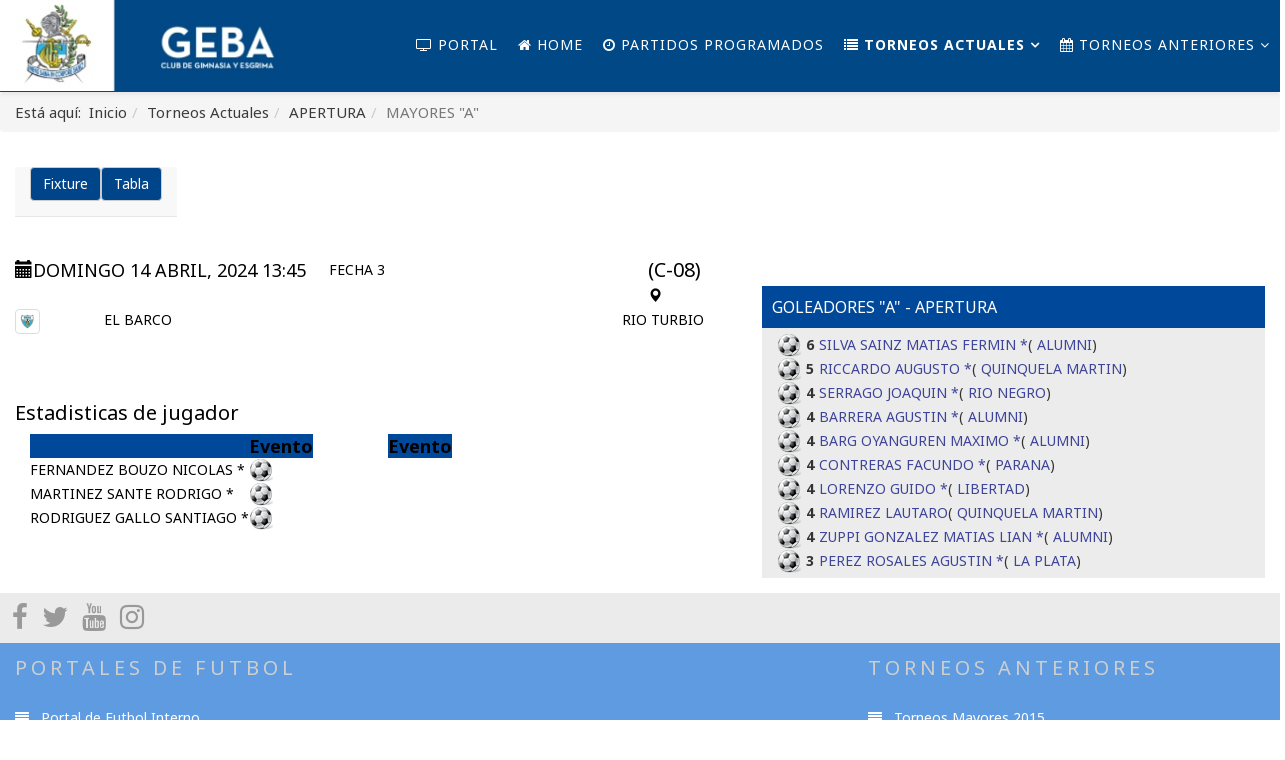

--- FILE ---
content_type: text/html; charset=utf-8
request_url: https://www.futbolmayores.geba.org.ar/index.php/torneos-21/apertura-2/1-mayores/match/19406
body_size: 6468
content:
<!DOCTYPE html>
<html xmlns="http://www.w3.org/1999/xhtml" xml:lang="es-es" lang="es-es" dir="ltr">
    <head>
        <meta http-equiv="X-UA-Compatible" content="IE=edge">
        <meta name="viewport" content="width=device-width, initial-scale=1">
                <!-- head -->
        <base href="https://www.futbolmayores.geba.org.ar/index.php/torneos-21/apertura-2/1-mayores/match/19406" />
	<meta http-equiv="content-type" content="text/html; charset=utf-8" />
	<meta name="description" content="Micrositio del Fútbol interno del Club Gimnasia Esgrima de Buenos Aires" />
	<title>GEBA Futbol | EL BARCO vs RIO TURBIO</title>
	<link href="/images/pelota.png" rel="shortcut icon" type="image/vnd.microsoft.icon" />
	<link href="https://futbolmayores.geba.org.ar/components/com_joomsport/sportleague/assets/css/btstrp.css" rel="stylesheet" type="text/css" />
	<link href="https://futbolmayores.geba.org.ar/components/com_joomsport/sportleague/assets/css/joomsport.css" rel="stylesheet" type="text/css" />
	<link href="https://futbolmayores.geba.org.ar/components/com_joomsport/sportleague/assets/css/drawBracket.css" rel="stylesheet" type="text/css" />
	<link href="https://futbolmayores.geba.org.ar/components/com_joomsport/sportleague/assets/css/drawBracketBE.css" rel="stylesheet" type="text/css" />
	<link href="https://futbolmayores.geba.org.ar/components/com_joomsport/sportleague/assets/css/jquery.nailthumb.1.1.css" rel="stylesheet" type="text/css" />
	<link href="https://futbolmayores.geba.org.ar/components/com_joomsport/sportleague/assets/css/lightbox.css" rel="stylesheet" type="text/css" />
	<link href="https://futbolmayores.geba.org.ar/components/com_joomsport/sportleague/assets/css/select2.min.css" rel="stylesheet" type="text/css" />
	<link href="//maxcdn.bootstrapcdn.com/font-awesome/4.2.0/css/font-awesome.min.css" rel="stylesheet" type="text/css" />
	<link href="/plugins/system/jce/css/content.css?badb4208be409b1335b815dde676300e" rel="stylesheet" type="text/css" />
	<link href="//fonts.googleapis.com/css?family=Noto+Sans:regular,italic,700,700italic&amp;subset=greek-ext,latin" rel="stylesheet" type="text/css" />
	<link href="//fonts.googleapis.com/css?family=Noto+Serif:regular,italic,700,700italic&amp;subset=latin" rel="stylesheet" type="text/css" />
	<link href="/templates/shaper_helix3/css/bootstrap.min.css" rel="stylesheet" type="text/css" />
	<link href="/templates/shaper_helix3/css/font-awesome.min.css" rel="stylesheet" type="text/css" />
	<link href="/templates/shaper_helix3/css/legacy.css" rel="stylesheet" type="text/css" />
	<link href="/templates/shaper_helix3/css/template.css" rel="stylesheet" type="text/css" />
	<link href="/templates/shaper_helix3/css/presets/preset2.css" rel="stylesheet" type="text/css" class="preset" />
	<link href="/templates/shaper_helix3/css/custom.css" rel="stylesheet" type="text/css" />
	<link href="/templates/shaper_helix3/css/frontend-edit.css" rel="stylesheet" type="text/css" />
	<link href="https://futbolmayores.geba.org.ar/modules/mod_js_players/css/mod_js_players.css" rel="stylesheet" type="text/css" />
	<style type="text/css">
body{font-family:Noto Sans, sans-serif; font-size:16px; font-weight:normal; }h1{font-family:Noto Sans, sans-serif; font-size:28px; font-weight:700; }h2{font-family:Noto Serif, sans-serif; font-size:22px; font-weight:700; }h3{font-family:Noto Sans, sans-serif; font-size:18px; font-weight:normal; }h4{font-family:Noto Sans, sans-serif; font-size:16px; font-weight:normal; }h5{font-family:Noto Sans, sans-serif; font-weight:normal; }h6{font-family:Noto Sans, sans-serif; font-weight:normal; }.sp-megamenu-parent{font-family:Noto Sans, sans-serif; font-size:14px; font-weight:normal; }.sp-default-logo {
min-width: 280px;
}#sp-header{ background-color:#014886;color:#ffffff; }#sp-header a{color:#ffffff;}#sp-header a:hover{color:#ffffff;}#sp-usted-esta-aqui{ color:#3b3b3b; }#sp-usted-esta-aqui a{color:#3b3b3b;}#sp-usted-esta-aqui a:hover{color:#3b3b3b;}#sp-main-body{ padding:15px; }#sp-redes{ background-color:#ebebeb;padding:10px; }#sp-bottom{ background-color:#5e9be0;color:#ffffff;padding:15px; }#sp-bottom a{color:#ffffff;}#sp-bottom a:hover{color:#f0f0f0;}
	</style>
	<script src="/media/jui/js/jquery.min.js" type="text/javascript"></script>
	<script src="https://ajax.googleapis.com/ajax/libs/jqueryui/1.9.0/jquery-ui.min.js" type="text/javascript"></script>
	<script src="https://futbolmayores.geba.org.ar/components/com_joomsport/sportleague/assets/js/jquery.nailthumb.1.1.js" type="text/javascript"></script>
	<script src="https://futbolmayores.geba.org.ar/components/com_joomsport/sportleague/assets/js/jquery.tablesorter.min.js" type="text/javascript"></script>
	<script src="https://futbolmayores.geba.org.ar/components/com_joomsport/sportleague/assets/js/select2.min.js" type="text/javascript"></script>
	<script src="https://futbolmayores.geba.org.ar/components/com_joomsport/sportleague/assets/js/joomsport.js" type="text/javascript"></script>
	<script src="/templates/shaper_helix3/js/bootstrap.min.js" type="text/javascript"></script>
	<script src="/templates/shaper_helix3/js/jquery.sticky.js" type="text/javascript"></script>
	<script src="/templates/shaper_helix3/js/main.js" type="text/javascript"></script>
	<script src="/templates/shaper_helix3/js/frontend-edit.js" type="text/javascript"></script>
	<script type="text/javascript">
jQuery.noConflict(); 
    var jsLiveSiteLink = "https://futbolmayores.geba.org.ar/"

var sp_preloader = '0';

var sp_gotop = '1';

var sp_offanimation = 'slidetop';
jQuery(function($){ initTooltips(); $("body").on("subform-row-add", initTooltips); function initTooltips (event, container) { container = container || document;$(container).find(".hasTooltip").tooltip({"html": true,"container": "body"});} });
	</script>

            </head>

    <body class="site com-joomsport view-match no-layout no-task itemid-180 es-es ltr  sticky-header layout-fluid off-canvas-menu-init">

        <div class="body-wrapper">
            <div class="body-innerwrapper">
                <header id="sp-header"><div class="row"><div id="sp-logo" class="col-xs-4 col-sm-3 col-md-3"><div class="sp-column "><div class="logo"><a href="/"><img class="sp-default-logo hidden-xs" src="/images/logo.jpg" alt="GEBA Futbol"><img class="sp-default-logo visible-xs" src="/images/logo.jpg" alt="GEBA Futbol"></a></div></div></div><div id="sp-menu" class="col-xs-8 col-sm-9 col-md-9"><div class="sp-column ">			<div class='sp-megamenu-wrapper'>
				<a id="offcanvas-toggler" class="visible-sm visible-xs" aria-label="Helix Megamenu Options" href="#"><i class="fa fa-bars" aria-hidden="true" title="Helix Megamenu Options"></i></a>
				<ul class="sp-megamenu-parent hidden-sm hidden-xs"><li class="sp-menu-item"><a  href="https://www.futbolinterno.geba.org.ar"  ><i class="fa fa-tv"></i> Portal</a></li><li class="sp-menu-item"><a  href="/index.php"  ><i class="fa fa-home"></i> Home</a></li><li class="sp-menu-item"><a  href="/index.php/partidos-programados"  ><i class="fa fa-clock-o"></i> Partidos Programados</a></li><li class="sp-menu-item sp-has-child active"><a  href="javascript:void(0);"  ><i class="fa fa-list"></i> Torneos Actuales</a><div class="sp-dropdown sp-dropdown-main sp-menu-left" style="width: 240px;"><div class="sp-dropdown-inner"><ul class="sp-dropdown-items"><li class="sp-menu-item sp-has-child active"><a  href="javascript:void(0);"  >APERTURA</a><div class="sp-dropdown sp-dropdown-sub sp-menu-right" style="width: 240px;"><div class="sp-dropdown-inner"><ul class="sp-dropdown-items"><li class="sp-menu-item current-item active"><a  href="/index.php/torneos-21/apertura-2/1-mayores"  >MAYORES &quot;A&quot;</a></li><li class="sp-menu-item"><a  href="/index.php/torneos-21/apertura-2/2-mayores"  >MAYORES &quot;B&quot;</a></li><li class="sp-menu-item"><a  href="/index.php/torneos-21/apertura-2/3-mayores"  >MAYORES &quot;C&quot;</a></li><li class="sp-menu-item"><a  href="/index.php/torneos-21/apertura-2/3-mayores-2"  >INTERMEDIA</a></li><li class="sp-menu-item"><a  href="/index.php/torneos-21/apertura-2/junior"  >JUNIOR</a></li><li class="sp-menu-item"><a  href="/index.php/torneos-21/apertura-2/senior"  >SENIOR</a></li><li class="sp-menu-item"><a  href="/index.php/torneos-21/apertura-2/master"  >MASTER</a></li><li class="sp-menu-item"><a  href="/index.php/torneos-21/apertura-2/master-2"  >SUPER MASTER</a></li></ul></div></div></li><li class="sp-menu-item sp-has-child"><a  href="javascript:void(0);"  >CLAUSURA</a><div class="sp-dropdown sp-dropdown-sub sp-menu-right" style="width: 240px;"><div class="sp-dropdown-inner"><ul class="sp-dropdown-items"><li class="sp-menu-item"><a  href="/index.php/torneos-21/clausura1/1may-cla"  >MAYORES &quot;A&quot;</a></li><li class="sp-menu-item"><a  href="/index.php/torneos-21/clausura1/2may-cla"  >MAYORES &quot;B&quot;</a></li><li class="sp-menu-item"><a  href="/index.php/torneos-21/clausura1/3-may-cla"  >MAYORES &quot;C&quot;</a></li><li class="sp-menu-item"><a  href="/index.php/torneos-21/clausura1/3-mayores-3"  >INTERMEDIA</a></li><li class="sp-menu-item"><a  href="/index.php/torneos-21/clausura1/junior"  >JUNIOR</a></li><li class="sp-menu-item"><a  href="/index.php/torneos-21/clausura1/senior"  >SENIOR</a></li><li class="sp-menu-item"><a  href="/index.php/torneos-21/clausura1/master"  >MASTER</a></li><li class="sp-menu-item"><a  href="/index.php/torneos-21/clausura1/super-master"  >SUPER MASTER</a></li></ul></div></div></li><li class="sp-menu-item sp-has-child"><a  href="javascript:void(0);"  >COPAS  2025</a><div class="sp-dropdown sp-dropdown-sub sp-menu-right" style="width: 240px;"><div class="sp-dropdown-inner"><ul class="sp-dropdown-items"><li class="sp-menu-item"><a  href="/index.php/torneos-21/apertura-3/mayores-1"  >MAYORES</a></li><li class="sp-menu-item"><a  href="/index.php/torneos-21/apertura-3/3ra-mayores-2"  >INTERMEDIA</a></li><li class="sp-menu-item"><a  href="/index.php/torneos-21/apertura-3/junior"  >JUNIOR</a></li><li class="sp-menu-item"><a  href="/index.php/torneos-21/apertura-3/senior"  >SENIOR</a></li><li class="sp-menu-item"><a  href="/index.php/torneos-21/apertura-3/master"  >MASTER</a></li><li class="sp-menu-item"><a  href="/index.php/torneos-21/apertura-3/master-2"  >SUPER MASTER</a></li></ul></div></div></li><li class="sp-menu-item sp-has-child"><a  href="javascript:void(0);"  >TORNEOS FINALES 2025</a><div class="sp-dropdown sp-dropdown-sub sp-menu-right" style="width: 240px;"><div class="sp-dropdown-inner"><ul class="sp-dropdown-items"><li class="sp-menu-item"><a  href="/index.php/torneos-21/finalizacion/junior-t-final"  >JUNIOR</a></li><li class="sp-menu-item"><a  href="/index.php/torneos-21/finalizacion/junior-t-final-2"  >MAYORES B</a></li></ul></div></div></li></ul></div></div></li><li class="sp-menu-item sp-has-child"><a  href="#"  ><i class="fa fa-calendar"></i> Torneos anteriores</a><div class="sp-dropdown sp-dropdown-main sp-menu-right" style="width: 240px;"><div class="sp-dropdown-inner"><ul class="sp-dropdown-items"><li class="sp-menu-item"><a  href="/index.php/torneos-anteriores/torneos-2015"  >Torneos 2015</a></li><li class="sp-menu-item"><a  href="/index.php/torneos-anteriores/torneos-2016"  >Torneos 2016</a></li><li class="sp-menu-item"><a  href="/index.php/torneos-anteriores/torneos-2017"  >Torneos 2017</a></li><li class="sp-menu-item"><a  href="/index.php/torneos-anteriores/torneos-2018"  >Torneos 2018</a></li><li class="sp-menu-item"><a  href="/index.php/torneos-anteriores/torneos-2019"  >Torneos 2019</a></li><li class="sp-menu-item"><a  href="/index.php/torneos-anteriores/torneos-2020"  >Torneos 2020</a></li><li class="sp-menu-item"><a  href="/index.php/torneos-anteriores/torneos-2021"  >Torneos 2021</a></li><li class="sp-menu-item"><a  href="/index.php/torneos-anteriores/torneos-2022"  >Torneos 2022</a></li><li class="sp-menu-item"><a  href="/index.php/torneos-anteriores/torneos-2023"  >Torneos 2023</a></li><li class="sp-menu-item"><a  href="/index.php/torneos-anteriores/torneos-2024"  >Torneos 2024</a></li></ul></div></div></li></ul>			</div>
		</div></div></div></header><section id="sp-usted-esta-aqui"><div class="row"><div id="sp-breadcrumb" class="col-sm-12 col-md-12"><div class="sp-column "><div class="sp-module "><div class="sp-module-content">
<ol class="breadcrumb">
	<span>Está aquí: &#160;</span><li><a href="/index.php" class="pathway">Inicio</a></li><li>Torneos Actuales</li><li>APERTURA</li><li class="active">MAYORES &quot;A&quot;</li></ol>
</div></div></div></div></div></section><section id="sp-main-body"><div class="row"><div id="sp-component" class="col-sm-7 col-md-7"><div class="sp-column custom-class"><div id="system-message-container">
	</div>
<div id="joomsport-container" class="jsIclass{jswhoareyou} ">
                <div class="page-content jmobile{yuserid}"><div class=""><nav class="navbar navbar-default navbar-static-top" role="navigation"><div class="navbar-header navHeadFull"><div class="col-xs-12"><ul class="nav navbar-nav pull-right navSingle"><a class="btn btn-default" href="/index.php/torneos-21/apertura-2/1-mayores/calendar/288-2024-apertura-a" title=""><i class="js-calendr"></i>Fixture</a><a class="btn btn-default" href="/index.php/torneos-21/apertura-2/1-mayores/table/288-2024-apertura-a" title=""><i class="js-stand"></i>Tabla</a></ul></div></div></nav></div><div class="history col-xs-12 col-lg-12">
          <!--ol class="breadcrumb">
            <li><a href="javascript:void(0);" onclick="history.back(-1);" title="[Atrás]">
                <i class="fa fa-long-arrow-left"></i>[Atrás]
            </a></li>
          </ol-->
          <div class="div_for_socbut"><div class="jsClear"></div></div>
        </div><div class="heading col-xs-12 col-lg-12">
                    <div class="row">
                        <div class="selection col-xs-12 col-sm-6 col-sm-push-6">
                            <form method="post">
                                <div class="data">
                                    
                                    <input type="hidden" name="jscurtab" value="" />
                                </div>
                            </form>
                        </div>
                        <div class="heading col-xs-12 col-sm-6 col-sm-pull-6">
                            <div class="row">
                                <h2>
                                    <span itemprop="name"></span>
                                </h2>
                            </div>
                        </div>
                    </div>
                </div><div class='jsClear'></div><div id="jsMatchViewID">
    <div class="jsMatchResultSection">
        <div class="jsMatchHeader clearfix">
            <div class="col-xs-4 col-sm-5">
                <div class="matchdtime row">
                    <span class="glyphicon glyphicon-calendar"></span><span>Domingo 14 Abril, 2024 13:45</span>                </div>
            </div>
            <div class="col-xs-4 col-sm-2 jscenter">
                <div>
                    FECHA 3                </div>
            </div>
            <div class="col-xs-4 col-sm-5">
                <div class="matchvenue row">
                    <div><span><a href="/index.php/torneos-21/apertura-2/1-mayores/venue/4">(C-08)</a></span></div><span class="glyphicon glyphicon-map-marker"></span>                </div>
            </div>
        </div>
        <div class="jsMatchResults">
            
            <div class="row">
                <div class="jsMatchTeam jsMatchHomeTeam col-xs-6 col-sm-5 col-md-4">
                    <div class="row">
                        <div class="jsMatchEmbl jscenter col-md-5">
                            <img alt="" class="img-thumbnail img-responsive emblInline emblpadd3" src="https://futbolmayores.geba.org.ar/media/bearleague/teams_st.png" width="25" />                        </div>
                        <div class="jsMatchPartName col-md-7">
                            <div class="row">
                                <span>
                                    <a href="/index.php/torneos-21/apertura-2/1-mayores/team/288-2024-apertura-a/43-el-barco">EL BARCO</a>                                </span>
                            </div>
                        </div>
                    </div>
                </div>
                <div class="jsMatchTeam jsMatchAwayTeam col-xs-6 col-sm-5 col-sm-offset-2 col-md-4 col-md-push-4">
                    <div class="row">
                        <div class="jsMatchEmbl jscenter col-md-5 col-md-push-7">
                            <img alt="" class="img-thumbnail img-responsive emblInline emblpadd3" src="https://futbolmayores.geba.org.ar/media/bearleague/teams_st.png" width="25" />                        </div>
                        <div class="jsMatchPartName col-md-7 col-md-pull-5">
                            <div class="row">
                                <span>
                                    <a href="/index.php/torneos-21/apertura-2/1-mayores/team/288-2024-apertura-a/93-rio-turbio">RIO TURBIO</a>                                </span>
                            </div>
                        </div>
                    </div>
                </div>
                <div class="jsMatchScore col-xs-12 col-md-4 col-md-pull-4">
                                        <div class="jsScoreDivM"><div class='BigMScore1'>3</div><div class='BigMScore2'>0</div></div>                </div>
            </div>

            <!-- MAPS -->
                    </div>
    </div>
    <div class="jsMatchContentSection clearfix">
                <div class="tabs">    
                        <div class="tab-content">
                                    <div role="tabpanel" aria-labelledby="stab_main-tab" id="stab_main" class="tab-pane fade in active">
                                                                            
<div class="table-responsive">
        
    <div class="jsPlayerStatMatchDiv">
            <div class="jsMatchStatHeader jscenter">
        <h3>
            Estadisticas de jugador        </h3>
    </div>
    <div class="jsMatchStatTeams">
    <div class="clearfix">
        <div class="jsMatchStatHome col-sm-6">

                <table class="jsTblMatchTab firstTeam">
                    <thead>
                    <tr>
                        <th></th>
                        
                        <th>Evento</th>
                                            </tr>
                    </thead>
                    <tbody>
                                                <tr class="jsMatchTRevents">
                                <td class="evPlayerName">
                                    <a href="/index.php/torneos-21/apertura-2/1-mayores/player/288-2024-apertura-a/16148-fernandez-bouzo-nicolas-">FERNANDEZ BOUZO NICOLAS *</a>                                </td>
                                                                <td>
                                    <img alt="" class="img-responsive  emblpadd3"  src="https://futbolmayores.geba.org.ar/media/bearleague/thumb/ball.png" width="24" title="GOL" alt="GOL" />                                </td>
                                                            </tr>
                                                        <tr class="jsMatchTRevents">
                                <td class="evPlayerName">
                                    <a href="/index.php/torneos-21/apertura-2/1-mayores/player/288-2024-apertura-a/16155-martinez-sante-rodrigo-">MARTINEZ SANTE RODRIGO *</a>                                </td>
                                                                <td>
                                    <img alt="" class="img-responsive  emblpadd3"  src="https://futbolmayores.geba.org.ar/media/bearleague/thumb/ball.png" width="24" title="GOL" alt="GOL" />                                </td>
                                                            </tr>
                                                        <tr class="jsMatchTRevents">
                                <td class="evPlayerName">
                                    <a href="/index.php/torneos-21/apertura-2/1-mayores/player/288-2024-apertura-a/16158-rodriguez-gallo-santiago-">RODRIGUEZ GALLO SANTIAGO *</a>                                </td>
                                                                <td>
                                    <img alt="" class="img-responsive  emblpadd3"  src="https://futbolmayores.geba.org.ar/media/bearleague/thumb/ball.png" width="24" title="GOL" alt="GOL" />                                </td>
                                                            </tr>
                                                </tbody>
                </table>

        </div>
        <div class="jsMatchStatAway col-sm-6">

                <table class="jsTblMatchTab">
                    <thead>
                    <tr>
                                                <th>Evento</th>
                                                <th></th>
                    </tr>
                    </thead>
                    <tbody>
                                        </tbody>
                </table>

        </div>
    </div>
</div>    </div>
    
        </div>                                                                    </div>
                                
            </div>
        </div>
            </div>

    </div></div></div><script src="https://futbolmayores.geba.org.ar/components/com_joomsport/sportleague/assets/js/lightbox.js"></script>
<script type="text/javascript">
jQuery(document).ready(function() {

  
    jQuery("body").tooltip(
            { 
                selector: '[data-toggle2=tooltipJSF]',
                html:true
            });
            
});
/*jQuery(function() {
    jQuery( 'div[data-toggle2=tooltipJSF]' ).tooltip({
        html:true
    });    
});*/


jQuery(function() {
    jQuery( '.jstooltipJSF' ).tooltip({
        html:true,
      position: {
        my: "center bottom-20",
        at: "center top",
        using: function( position, feedback ) {
          jQuery( this ).css( position );
          jQuery( "<div>" )
            .addClass( "arrow" )
            .addClass( feedback.vertical )
            .addClass( feedback.horizontal )
            .appendTo( this );
        }
      }
    });
  });
</script></div></div><div id="sp-right" class="col-sm-5 col-md-5"><div class="sp-column "><div class="sp-module mod3"><h3 class="sp-module-title">GOLEADORES "A" - APERTURA</h3><div class="sp-module-content"><div class="jsm_playerstat">
			<div style="width:100%;overflow:hidden;">		<div class="jsblc-team-info">
			<img src="/media/bearleague/events/ball.png" title="GOL" height="24" /> <strong>6</strong>  <a href="/index.php/torneos-21/apertura-2/1-mayores/player/314-2025-a-apertura/19474-silva-sainz-matias-fermin-">SILVA SAINZ MATIAS FERMIN *</a> (<a href="/index.php/torneos-21/apertura-2/1-mayores/team/314-2025-a-apertura/27-alumni">ALUMNI</a>)</div>
		</div>
			<div style="width:100%;overflow:hidden;">		<div class="jsblc-team-info">
			<img src="/media/bearleague/events/ball.png" title="GOL" height="24" /> <strong>5</strong>  <a href="/index.php/torneos-21/apertura-2/1-mayores/player/314-2025-a-apertura/19582-riccardo-augusto-">RICCARDO AUGUSTO *</a> (<a href="/index.php/torneos-21/apertura-2/1-mayores/team/314-2025-a-apertura/49-quinquela-martin">QUINQUELA MARTIN</a>)</div>
		</div>
			<div style="width:100%;overflow:hidden;">		<div class="jsblc-team-info">
			<img src="/media/bearleague/events/ball.png" title="GOL" height="24" /> <strong>4</strong>  <a href="/index.php/torneos-21/apertura-2/1-mayores/player/314-2025-a-apertura/19598-serrago-joaquin-">SERRAGO JOAQUIN *</a> (<a href="/index.php/torneos-21/apertura-2/1-mayores/team/314-2025-a-apertura/98-rio-negro">RIO NEGRO</a>)</div>
		</div>
			<div style="width:100%;overflow:hidden;">		<div class="jsblc-team-info">
			<img src="/media/bearleague/events/ball.png" title="GOL" height="24" /> <strong>4</strong>  <a href="/index.php/torneos-21/apertura-2/1-mayores/player/314-2025-a-apertura/19464-barrera-agustin-">BARRERA AGUSTIN *</a> (<a href="/index.php/torneos-21/apertura-2/1-mayores/team/314-2025-a-apertura/27-alumni">ALUMNI</a>)</div>
		</div>
			<div style="width:100%;overflow:hidden;">		<div class="jsblc-team-info">
			<img src="/media/bearleague/events/ball.png" title="GOL" height="24" /> <strong>4</strong>  <a href="/index.php/torneos-21/apertura-2/1-mayores/player/314-2025-a-apertura/19463-barg-oyanguren-maximo-">BARG OYANGUREN MAXIMO *</a> (<a href="/index.php/torneos-21/apertura-2/1-mayores/team/314-2025-a-apertura/27-alumni">ALUMNI</a>)</div>
		</div>
			<div style="width:100%;overflow:hidden;">		<div class="jsblc-team-info">
			<img src="/media/bearleague/events/ball.png" title="GOL" height="24" /> <strong>4</strong>  <a href="/index.php/torneos-21/apertura-2/1-mayores/player/314-2025-a-apertura/19537-contreras-facundo-">CONTRERAS FACUNDO *</a> (<a href="/index.php/torneos-21/apertura-2/1-mayores/team/314-2025-a-apertura/13-parana">PARANA</a>)</div>
		</div>
			<div style="width:100%;overflow:hidden;">		<div class="jsblc-team-info">
			<img src="/media/bearleague/events/ball.png" title="GOL" height="24" /> <strong>4</strong>  <a href="/index.php/torneos-21/apertura-2/1-mayores/player/314-2025-a-apertura/19523-lorenzo-guido-">LORENZO GUIDO *</a> (<a href="/index.php/torneos-21/apertura-2/1-mayores/team/314-2025-a-apertura/147-libertad">LIBERTAD</a>)</div>
		</div>
			<div style="width:100%;overflow:hidden;">		<div class="jsblc-team-info">
			<img src="/media/bearleague/events/ball.png" title="GOL" height="24" /> <strong>4</strong>  <a href="/index.php/torneos-21/apertura-2/1-mayores/player/314-2025-a-apertura/20233-ramirez-lautaro-">RAMIREZ LAUTARO</a> (<a href="/index.php/torneos-21/apertura-2/1-mayores/team/314-2025-a-apertura/49-quinquela-martin">QUINQUELA MARTIN</a>)</div>
		</div>
			<div style="width:100%;overflow:hidden;">		<div class="jsblc-team-info">
			<img src="/media/bearleague/events/ball.png" title="GOL" height="24" /> <strong>4</strong>  <a href="/index.php/torneos-21/apertura-2/1-mayores/player/314-2025-a-apertura/19477-zuppi-gonzalez-matias-lian-">ZUPPI GONZALEZ MATIAS LIAN *</a> (<a href="/index.php/torneos-21/apertura-2/1-mayores/team/314-2025-a-apertura/27-alumni">ALUMNI</a>)</div>
		</div>
			<div style="width:100%;overflow:hidden;">		<div class="jsblc-team-info">
			<img src="/media/bearleague/events/ball.png" title="GOL" height="24" /> <strong>3</strong>  <a href="/index.php/torneos-21/apertura-2/1-mayores/player/314-2025-a-apertura/19507-perez-rosales-agustin-">PEREZ ROSALES AGUSTIN *</a> (<a href="/index.php/torneos-21/apertura-2/1-mayores/team/314-2025-a-apertura/146-la-plata">LA PLATA</a>)</div>
		</div>
					</div></div></div></div></div></div></div></section><section id="sp-redes"><div class="row"><div id="sp-feature" class="col-sm-12 col-md-12"><div class="sp-column "><ul class="social-icons"><li><a target="_blank" href="https://www.facebook.com/gebaoficial/" aria-label="facebook"><i class="fa fa-facebook"></i></a></li><li><a target="_blank" href="https://twitter.com/gebaoficial/" aria-label="twitter"><i class="fa fa-twitter"></i></a></li><li><a target="_blank" href="https://www.youtube.com/channel/UCT3xrtchvrmq0hrJmMPbkzQ" aria-label="youtube"><i class="fa fa-youtube"></i></a></li><li><a target="_blank" href="https://www.instagram.com/geba.futbol/"><i class="fa fa-instagram"></i></a></li></ul></div></div></div></section><section id="sp-bottom"><div class="row"><div id="sp-bottom1" class="col-sm-6 col-md-4"><div class="sp-column "><div class="sp-module "><h3 class="sp-module-title">Portales de Futbol</h3><div class="sp-module-content"><ul class="nav menu">
<li class="item-130">		<a  href="https://www.futbolinterno.geba.org.ar"  > Portal de Futbol Interno</a></li><li class="item-131">		<a  href="https://www.futboljuvenil.geba.org.ar"  > Estadísticas Futbol Juveniles</a></li></ul>
</div></div></div></div><div id="sp-bottom2" class="col-sm-6 col-md-4"><div class="sp-column "></div></div><div id="sp-bottom3" class="col-sm-6 col-md-4"><div class="sp-column "><div class="sp-module "><h3 class="sp-module-title">Torneos Anteriores</h3><div class="sp-module-content"><ul class="nav menu">
<li class="item-132">		<a  href="/index.php/torneos-anteriores/torneos-2015"  > Torneos Mayores 2015</a></li><li class="item-133">		<a  href="/index.php/torneos-anteriores/torneos-2016"  > Torneos Mayores 2016</a></li><li class="item-134">		<a  href="/index.php/torneos-anteriores/torneos-2017"  > Torneos Mayores 2017</a></li><li class="item-135">		<a  href="/index.php/torneos-anteriores/torneos-2018"  > Torneos Mayores 2018</a></li><li class="item-136">		<a  href="/index.php/torneos-anteriores/torneos-2019"  > Torneos Mayores 2019</a></li><li class="item-137"><a href="/index.php/torneos-mayores-2020" > Torneos Mayores 2020</a></li><li class="item-160"><a href="/index.php/torneos-selecciones-2020" > Torneos Selecciones 2020</a></li><li class="item-265"><a href="/index.php/torneos-mayores-2021" > Torneos Mayores 2021</a></li><li class="item-266"><a href="/index.php/torneos-mayores-2022" > Torneos Mayores 2022</a></li><li class="item-267"><a href="/index.php/torneos-mayores-2023" > Torneos Mayores 2023</a></li></ul>
</div></div></div></div></div></section><footer id="sp-footer"><div class="container"><div class="row"><div id="sp-footer1" class="col-sm-12 col-md-12"><div class="sp-column "><div class="sp-module "><div class="sp-module-content">

<div class="custom"  >
	<p><img src="/images/icons/logo_footer.jpg" width="171" height="90" /></p></div>
</div></div><ul class="sp-contact-info"><li class="sp-contact-phone"><i class="fa fa-phone" aria-hidden="true"></i> <a href="tel:1143820031/34">11 4382 0031/34</a></li><li class="sp-contact-email"><i class="fa fa-envelope" aria-hidden="true"></i> <a href="mailto:info@geba.org.ar">info@geba.org.ar</a></li></ul><span class="sp-copyright">© 2026 Gimnasia y Esgrima de Buenos Aires . 
Diseño efe9</span></div></div></div></div></footer>            </div> <!-- /.body-innerwrapper -->
        </div> <!-- /.body-innerwrapper -->

        <!-- Off Canvas Menu -->
        <div class="offcanvas-menu">
            <a href="#" class="close-offcanvas" aria-label="Close"><i class="fa fa-remove" aria-hidden="true" title="HELIX_CLOSE_MENU"></i></a>
            <div class="offcanvas-inner">
                                  <div class="sp-module "><div class="sp-module-content"><ul class="nav menu">
<li class="item-138">		<a  href="https://www.futbolinterno.geba.org.ar"  > <i class="fa fa-tv"></i> Portal</a></li><li class="item-101"><a href="/index.php" > <i class="fa fa-home"></i> Home</a></li><li class="item-150"><a href="/index.php/partidos-programados" > <i class="fa fa-clock-o"></i> Partidos Programados</a></li><li class="item-126  active divider deeper parent"><a class="separator ">Torneos Actuales</a>
<span class="offcanvas-menu-toggler collapsed" data-toggle="collapse" data-target="#collapse-menu-126"><i class="open-icon fa fa-angle-down"></i><i class="close-icon fa fa-angle-up"></i></span><ul class="collapse" id="collapse-menu-126"><li class="item-179  active divider deeper parent"><a class="separator ">APERTURA</a>
<span class="offcanvas-menu-toggler collapsed" data-toggle="collapse" data-target="#collapse-menu-179"><i class="open-icon fa fa-angle-down"></i><i class="close-icon fa fa-angle-up"></i></span><ul class="collapse" id="collapse-menu-179"><li class="item-180  current active"><a href="/index.php/torneos-21/apertura-2/1-mayores" > MAYORES &quot;A&quot;</a></li><li class="item-181"><a href="/index.php/torneos-21/apertura-2/2-mayores" > MAYORES &quot;B&quot;</a></li><li class="item-182"><a href="/index.php/torneos-21/apertura-2/3-mayores" > MAYORES &quot;C&quot;</a></li><li class="item-260"><a href="/index.php/torneos-21/apertura-2/3-mayores-2" > INTERMEDIA</a></li><li class="item-183"><a href="/index.php/torneos-21/apertura-2/junior" > JUNIOR</a></li><li class="item-184"><a href="/index.php/torneos-21/apertura-2/senior" > SENIOR</a></li><li class="item-185"><a href="/index.php/torneos-21/apertura-2/master" > MASTER</a></li><li class="item-270"><a href="/index.php/torneos-21/apertura-2/master-2" > SUPER MASTER</a></li></ul></li><li class="item-195  divider deeper parent"><a class="separator ">CLAUSURA</a>
<span class="offcanvas-menu-toggler collapsed" data-toggle="collapse" data-target="#collapse-menu-195"><i class="open-icon fa fa-angle-down"></i><i class="close-icon fa fa-angle-up"></i></span><ul class="collapse" id="collapse-menu-195"><li class="item-196"><a href="/index.php/torneos-21/clausura1/1may-cla" > MAYORES &quot;A&quot;</a></li><li class="item-197"><a href="/index.php/torneos-21/clausura1/2may-cla" > MAYORES &quot;B&quot;</a></li><li class="item-198"><a href="/index.php/torneos-21/clausura1/3-may-cla" > MAYORES &quot;C&quot;</a></li><li class="item-262"><a href="/index.php/torneos-21/clausura1/3-mayores-3" > INTERMEDIA</a></li><li class="item-200"><a href="/index.php/torneos-21/clausura1/junior" > JUNIOR</a></li><li class="item-199"><a href="/index.php/torneos-21/clausura1/senior" > SENIOR</a></li><li class="item-201"><a href="/index.php/torneos-21/clausura1/master" > MASTER</a></li><li class="item-272"><a href="/index.php/torneos-21/clausura1/super-master" > SUPER MASTER</a></li></ul></li><li class="item-187  divider deeper parent"><a class="separator ">COPAS  2025</a>
<span class="offcanvas-menu-toggler collapsed" data-toggle="collapse" data-target="#collapse-menu-187"><i class="open-icon fa fa-angle-down"></i><i class="close-icon fa fa-angle-up"></i></span><ul class="collapse" id="collapse-menu-187"><li class="item-194"><a href="/index.php/torneos-21/apertura-3/mayores-1" > MAYORES</a></li><li class="item-261"><a href="/index.php/torneos-21/apertura-3/3ra-mayores-2" > INTERMEDIA</a></li><li class="item-188"><a href="/index.php/torneos-21/apertura-3/junior" > JUNIOR</a></li><li class="item-189"><a href="/index.php/torneos-21/apertura-3/senior" > SENIOR</a></li><li class="item-190"><a href="/index.php/torneos-21/apertura-3/master" > MASTER</a></li><li class="item-271"><a href="/index.php/torneos-21/apertura-3/master-2" > SUPER MASTER</a></li></ul></li><li class="item-223  divider deeper parent"><a class="separator ">TORNEOS FINALES 2025</a>
<span class="offcanvas-menu-toggler collapsed" data-toggle="collapse" data-target="#collapse-menu-223"><i class="open-icon fa fa-angle-down"></i><i class="close-icon fa fa-angle-up"></i></span><ul class="collapse" id="collapse-menu-223"><li class="item-263"><a href="/index.php/torneos-21/finalizacion/junior-t-final" > JUNIOR</a></li><li class="item-273"><a href="/index.php/torneos-21/finalizacion/junior-t-final-2" > MAYORES B</a></li></ul></li></ul></li><li class="item-122  deeper parent">		<a  href="#"  > <i class="fa fa-calendar"></i> Torneos anteriores</a><span class="offcanvas-menu-toggler collapsed" data-toggle="collapse" data-target="#collapse-menu-122"><i class="open-icon fa fa-angle-down"></i><i class="close-icon fa fa-angle-up"></i></span><ul class="collapse" id="collapse-menu-122"><li class="item-123"><a href="/index.php/torneos-anteriores/torneos-2015" > Torneos 2015</a></li><li class="item-145"><a href="/index.php/torneos-anteriores/torneos-2016" > Torneos 2016</a></li><li class="item-146"><a href="/index.php/torneos-anteriores/torneos-2017" > Torneos 2017</a></li><li class="item-147"><a href="/index.php/torneos-anteriores/torneos-2018" > Torneos 2018</a></li><li class="item-148"><a href="/index.php/torneos-anteriores/torneos-2019" > Torneos 2019</a></li><li class="item-177"><a href="/index.php/torneos-anteriores/torneos-2020" > Torneos 2020</a></li><li class="item-224"><a href="/index.php/torneos-anteriores/torneos-2021" > Torneos 2021</a></li><li class="item-233"><a href="/index.php/torneos-anteriores/torneos-2022" > Torneos 2022</a></li><li class="item-259"><a href="/index.php/torneos-anteriores/torneos-2023" > Torneos 2023</a></li><li class="item-269"><a href="/index.php/torneos-anteriores/torneos-2024" > Torneos 2024</a></li></ul></li></ul>
</div></div>
                            </div> <!-- /.offcanvas-inner -->
        </div> <!-- /.offcanvas-menu -->

        
        
        
        <!-- Preloader -->
        

        <!-- Go to top -->
                    <a href="javascript:void(0)" class="scrollup" aria-label="Go To Top">&nbsp;</a>
        
    </body>
</html>